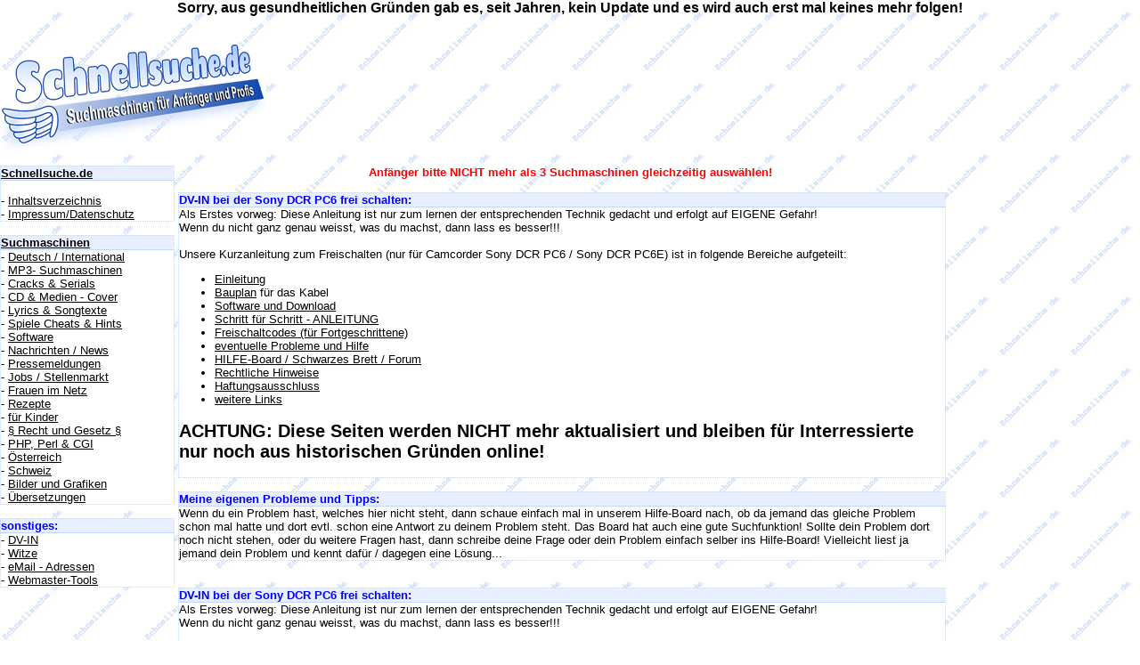

--- FILE ---
content_type: text/html; charset=UTF-8
request_url: https://schnellsuche.de/geld_sparen/dv-in/probleme.htm
body_size: 3614
content:
<HTML><HEAD>
<style>
div, body, input, div, br, p, ul, li, td, form {font-family: "arial",  "verdana" , "helvetica"; font-size:10pt;}
</style>
	<meta http-equiv="X-UA-Compatible" content="IE=edge,chrome=1">
	<meta name="viewport" content="width=device-width">
	<link rel="stylesheet" href="/css/main.css">
<TITLE># Schnellsuche.de - Freischalten des DV-IN bei Sony PC6e - ACHTUNG: Diese Seite wird nicht mehr aktualisiert!</TITLE>
<META NAME="DESCRIPTION" CONTENT="Probleme beim Freischalten des DV-IN bei der Sony DCR PC6e">
<META NAME="KEYWORDS" CONTENT="Problem, probleme, hilfe, tipps, tricks, dv, dv-in, in, dv in, freischalten, frei, schalten, sony, dcr, pc6, pc6e, video, cam, dcr pc6e, camcorder, videokamera , TKSchnellsuche">

<SCRIPT LANGUAGE="JavaScript">
function openW (URL,TARGET,OPT) {window.onerror=null;window.open(URL,TARGET,OPT);}
</SCRIPT>
</HEAD><body background="/img/bg_site_schnellsuche.jpg" topmargin="0" leftmargin="0" text="#000000" link="#000000" vlink="#000000" alink="#000000" bgproperties="fixed" bgcolor="#FFFFFF">
<h3 align="center">Sorry, aus gesundheitlichen Gründen gab es, seit Jahren, kein Update und es wird auch erst mal keines mehr folgen!</h3>
<table width="100%" border="0" cellpadding="0" cellspacing="0">
	<tr>
	<td align="left"><img style="width: 300px; height: 137px;" alt="Schnellsuche.de - Suchmaschinen" title="Suchmaschinen" src="/img/suchmaschinen-schnellsuche.de.png">
</td>
	<td align="right">
	</td>
	</tr>
</table>
<BR>
<table width= "100%" border="0" cellpadding="0" cellspacing="0">
	<tr>
	<td style="text-align: left; vertical-align: top;" width="200" ><table bordercolorlight="#C2D8FF" bordercolordark="#C2D8FF" width="98%" cellspacing="0" border="1" cellpadding="0" style="border-bottom-color : #c2d8ff; border-bottom-style : dotted; border-collapse : collapse; border-left-color : #c2d8ff; border-left-style : dotted; border-right-color : #c2d8ff; border-right-style : dotted; border-top-color : #c2d8ff; border-top-style : dotted;">
  <tbody>
    <tr>
      <td border="0" width="100%" bgcolor="#E8F0FF" bordercolor="#E8F0FF">
    <font color="#0000FF"><b><a href="https://www.schnellsuche.de/" target="_top">Schnellsuche.de</a></b></font></td>
    </tr>
    <tr>
      <td width="100%" bgcolor="#FFFFFF">
<g:plusone></g:plusone><br>
- <a href="/inhalt.htm" target="_top">Inhaltsverzeichnis</a><br>
- <a href="https://kannchen.de/impressum.htm" target="_top">Impressum/Datenschutz</a><br>
	</td></tr></tbody></table><br>
<table bordercolorlight="#C2D8FF" bordercolordark="#C2D8FF" width="98%" cellspacing="0" border="1" cellpadding="0" style="border-bottom-color : #c2d8ff; border-bottom-style : dotted; border-collapse : collapse; border-left-color : #c2d8ff; border-left-style : dotted; border-right-color : #c2d8ff; border-right-style : dotted; border-top-color : #c2d8ff; border-top-style : dotted;">
  <tbody>
    <tr>
      <td border="0" width="100%" bgcolor="#E8F0FF" bordercolor="#E8F0FF">
    <font color="#0000FF"><b><a href="https://www.schnellsuche.de/index.htm" target="_top">Suchmaschinen</a></b></font></td>
    </tr>
    <tr>
      <td width="100%" bgcolor="#FFFFFF">
- <a href="/index.htm" target="_top">Deutsch / International</a><br>
- <a href="/suchmaschinen/mp3.htm" target="_top">MP3- Suchmaschinen</a><br>
- <a href="/suchmaschinen/cracks.htm" target="_top">Cracks &amp; Serials</a><br>
- <a href="/suchmaschinen/cover.htm" target="_top">CD &amp; Medien - Cover</a><br>
- <a title="Songtexte, Lyric, Liedertexte, Musiktexte, Lyrics, Lyrix, Lyrixs, Liedertexte" href="/suchmaschinen/lyric.htm" target="_top">Lyrics &amp; Songtexte</a><br>
- <a title="Cheats und Hints f&uuml;r Spiele... Egal welches System: PC, Playstation, PS2, Dreamcast, N64, Sega Saturn, Gameboy, Super Nintendo, NES, Sega Megadrive, Arcade Spieleautomaten, Amiga, Mac, Apple Macintosh, 3DO, Comodore, Sega, 32x, C-64, VC-20, CD, Atari, Atari Jaguar, Lynx, Atari 2600, 5200, 7800, Atari ST, PCFX, NEC PC-Engine FX, PCE, NEC PC-Engine, NEC Turbo Duo, NEC Turbo Grafx" href="/suchmaschinen/cheats.htm" target="_top">Spiele Cheats &amp; Hints</a><br>
- <a href="/suchmaschinen/software.htm" target="_top">Software</a><br>
- <a href="/suchmaschinen/aktuelle_Nachrichten_News.htm" target="_top">Nachrichten / News</a><br>
- <a href="/suchmaschinen/pressemeldungen.htm" target="_top">Pressemeldungen</a><br>
- <a href="/suchmaschinen/jobs.htm" target="_top">Jobs / Stellenmarkt</a><br>
- <a title="Suchmaschinen f&uuml;r Frauen (Frauenthemen) im Internet - nicht nur f&uuml;r Frauen" href="/suchmaschinen/frauen.htm" target="_top">Frauen im Netz</a><br>
- <a title="Rezepte" href="/suchmaschinen/rezepte.htm" target="_top">Rezepte</a><br>
- <a title="Kinder - Suchmaschinen" href="/suchmaschinen/kinder.htm" target="_top">f&uuml;r Kinder</a><br>
- <a title="Online Recht - Gesetze in Deutschland, Suchmaschinen fuer Urteile, im Namen des Volkes..." href="/suchmaschinen/online-recht-urteile-Gesetz.htm" target="_top">&sect; Recht und Gesetz &sect;</a><br>
- <a href="/suchmaschinen/programmieren_perl_cgi.htm" target="_top">PHP, Perl &amp; CGI</a><br>
- <a href="/suchmaschinen/austria_oesterreich.htm" target="_top">&Ouml;sterreich</a><br>
- <a href="/suchmaschinen/schweiz.htm" target="_top">Schweiz</a><br>
- <a href="/suchmaschinen/grafiken_buttons.htm" target="_top">Bilder und Grafiken</a><br>
- <a href="/suchmaschinen/uebersetzungen.htm" target="_top">&Uuml;bersetzungen</a><br>
	</td></tr></tbody></table><br>

<table bordercolorlight="#C2D8FF" bordercolordark="#C2D8FF" width="98%" cellspacing="0" border="1" cellpadding="0" style="border-bottom-color : #c2d8ff; border-bottom-style : dotted; border-collapse : collapse; border-left-color : #c2d8ff; border-left-style : dotted; border-right-color : #c2d8ff; border-right-style : dotted; border-top-color : #c2d8ff; border-top-style : dotted;">
  <tbody>
    <tr>
      <td border="0" width="100%" bgcolor="#E8F0FF" bordercolor="#E8F0FF">
    <font color="#0000FF"><b>sonstiges:</b></font></td>
    </tr>
    <tr>
      <td width="100%" bgcolor="#FFFFFF">
- <a href="/geld_sparen/dv-in/index.htm" target="_top">DV-IN</a><br>
- <a href="/sonstiges/humor_witze.htm" target="_top">Witze</a><br>
- <a href="/sonstiges/eMail_adressen_personen_suchen.htm" target="_top">eMail - Adressen</a><br>
- <a href="/webmaster/" target="_top">Webmaster-Tools</a><br>
	</td></tr></tbody></table><br>
</td>
	<td style="text-align: center; vertical-align: top;" width="*" >

	<center><FONT color="red" Size="2"><B>Anf&auml;nger bitte NICHT mehr als 3 Suchmaschinen gleichzeitig ausw&auml;hlen!</B></FONT></center>

<BR><table bordercolorlight="#C2D8FF" bordercolordark="#C2D8FF" width="98%" cellspacing="0" border="1" cellpadding="0" style="border-bottom-color : #c2d8ff; border-bottom-style : dotted; border-collapse : collapse; border-left-color : #c2d8ff; border-left-style : dotted; border-right-color : #c2d8ff; border-right-style : dotted; border-top-color : #c2d8ff; border-top-style : dotted;">
  <tbody>
    <tr>
      <td border="0" width="100%" bgcolor="#E8F0FF" bordercolor="#E8F0FF">
    <font color="#0000FF"><b>DV-IN bei der Sony DCR PC6 frei schalten:</b></font></td>
    </tr>
    <tr>
      <td width="100%" bgcolor="#FFFFFF">
Als Erstes vorweg: Diese Anleitung ist nur zum lernen der entsprechenden Technik gedacht und erfolgt auf EIGENE Gefahr!<br>
	Wenn du nicht ganz genau weisst, was du machst, dann lass es besser!!!<br><br>
	Unsere Kurzanleitung zum Freischalten (nur f&uuml;r Camcorder Sony DCR PC6 / Sony DCR PC6E) ist in folgende Bereiche aufgeteilt:
	<ul>
	<li><a href="index.htm">Einleitung</a></li>
	<li><a href="BauAnleitung.htm">Bauplan</a> f&uuml;r das Kabel</li>
	<li><a href="download.htm">Software und Download</a></li>
	<li><a href="schritt_fuer_schritt.htm">Schritt f&uuml;r Schritt - ANLEITUNG</a></li>
	<li><a href="codes.htm">Freischaltcodes (f&uuml;r Fortgeschrittene)</a></li>
	<li><a href="probleme.htm">eventuelle Probleme und Hilfe</a></li>
	<li><a href="http://hilfe.schnellie.com/forum11.html" target="_blank">HILFE-Board / Schwarzes Brett / Forum</a></li>
	<li><a href="rechtliches.htm">Rechtliche Hinweise</a></li>
	<li><a href="haftung.htm">Haftungsausschluss</a></li>
	<li><a href="links.htm">weitere Links</a></li>
	</ul>
<h2>ACHTUNG: Diese Seiten werden NICHT mehr aktualisiert und bleiben f&uuml;r Interressierte nur noch aus historischen Gr&uuml;nden online!</h2>
	</td></tr></tbody></table><BR><table bordercolorlight="#C2D8FF" bordercolordark="#C2D8FF" width="98%" cellspacing="0" border="1" cellpadding="0" style="border-bottom-color : #c2d8ff; border-bottom-style : dotted; border-collapse : collapse; border-left-color : #c2d8ff; border-left-style : dotted; border-right-color : #c2d8ff; border-right-style : dotted; border-top-color : #c2d8ff; border-top-style : dotted;">
  <tbody>
    <tr>
      <td border="0" width="100%" bgcolor="#E8F0FF" bordercolor="#E8F0FF">
    <font color="#0000FF"><b>Meine eigenen Probleme und Tipps:</b></font></td>
    </tr>
    <tr>
      <td width="100%" bgcolor="#FFFFFF">
Wenn du ein Problem hast, welches hier nicht steht, dann schaue einfach mal in unserem Hilfe-Board nach, ob da jemand das gleiche Problem schon mal hatte und dort evtl. schon eine Antwort zu deinem Problem steht. Das Board hat auch eine gute Suchfunktion! Sollte dein Problem dort noch nicht stehen, oder du weitere Fragen hast, dann schreibe deine Frage oder dein Problem einfach selber ins Hilfe-Board! Vielleicht liest ja jemand dein Problem und kennt daf&uuml;r / dagegen eine L&ouml;sung...
	</td></tr></tbody></table><BR><BR><table bordercolorlight="#C2D8FF" bordercolordark="#C2D8FF" width="98%" cellspacing="0" border="1" cellpadding="0" style="border-bottom-color : #c2d8ff; border-bottom-style : dotted; border-collapse : collapse; border-left-color : #c2d8ff; border-left-style : dotted; border-right-color : #c2d8ff; border-right-style : dotted; border-top-color : #c2d8ff; border-top-style : dotted;">
  <tbody>
    <tr>
      <td border="0" width="100%" bgcolor="#E8F0FF" bordercolor="#E8F0FF">
    <font color="#0000FF"><b>DV-IN bei der Sony DCR PC6 frei schalten:</b></font></td>
    </tr>
    <tr>
      <td width="100%" bgcolor="#FFFFFF">
Als Erstes vorweg: Diese Anleitung ist nur zum lernen der entsprechenden Technik gedacht und erfolgt auf EIGENE Gefahr!<br>
	Wenn du nicht ganz genau weisst, was du machst, dann lass es besser!!!<br><br>
	Unsere Kurzanleitung zum Freischalten (nur f&uuml;r Camcorder Sony DCR PC6 / Sony DCR PC6E) ist in folgende Bereiche aufgeteilt:
	<ul>
	<li><a href="index.htm">Einleitung</a></li>
	<li><a href="BauAnleitung.htm">Bauplan</a> f&uuml;r das Kabel</li>
	<li><a href="download.htm">Software und Download</a></li>
	<li><a href="schritt_fuer_schritt.htm">Schritt f&uuml;r Schritt - ANLEITUNG</a></li>
	<li><a href="codes.htm">Freischaltcodes (f&uuml;r Fortgeschrittene)</a></li>
	<li><a href="probleme.htm">eventuelle Probleme und Hilfe</a></li>
	<li><a href="http://hilfe.schnellie.com/forum11.html" target="_blank">HILFE-Board / Schwarzes Brett / Forum</a></li>
	<li><a href="rechtliches.htm">Rechtliche Hinweise</a></li>
	<li><a href="haftung.htm">Haftungsausschluss</a></li>
	<li><a href="links.htm">weitere Links</a></li>
	</ul>
<h2>ACHTUNG: Diese Seiten werden NICHT mehr aktualisiert und bleiben f&uuml;r Interressierte nur noch aus historischen Gr&uuml;nden online!</h2>
	</td></tr></tbody></table><BR></td><!-- End of content-->
	<td style="text-align: right; vertical-align: top;" width="200">
<!-- br><h1 style="font-size: 16px; text-align:center">Neu vom 02.02.2019:</h1>
<iframe width="320" height="180" src="https://www.youtube.com/embed/VruUsJjWO30" frameborder="0" allow="autoplay; encrypted-media" allowfullscreen></iframe>
<br><br><h1 style="font-size: 16px; text-align:center">Frohe Weihnachten!</h1>
<iframe width="320" height="180" src="https://www.youtube.com/embed/ZTdVErFMhNE" frameborder="0" allow="autoplay; encrypted-media" allowfullscreen></iframe>
-->

<!-- br><h2 style="font-size: 16px; text-align:center">Abnehm-Challenge! Mind. 20 Kg abnehmen und Body-Transformation
<br><iframe width="320" height="180" src="https://www.youtube.com/embed/7IGuV2BjIl4" frameborder="0" allow="autoplay; encrypted-media" allowfullscreen></iframe>
<br><br><iframe width="320" height="180" src="https://www.youtube.com/embed/vJzex0K3HI0" frameborder="0" allow="autoplay; encrypted-media" allowfullscreen></iframe>
<br><br><h2 style="font-size: 16px; text-align:center">Witzige Scherzfragen und Witze:</h2>
<iframe width="320" height="180" src="https://www.youtube.com/embed/JSO4Nj96qN8?start=10" frameborder="0" allow="autoplay; encrypted-media" allowfullscreen></iframe>
<br><br><iframe width="320" height="180" src="https://www.youtube.com/embed/KMrJN1JEaus" frameborder="0" allow="autoplay; encrypted-media" allowfullscreen></iframe>
<br><br><iframe width="320" height="180" src="https://www.youtube.com/embed/hU2bbwipt2o" frameborder="0" allow="autoplay; encrypted-media" allowfullscreen></iframe>
<br --><br><br>

	</td></tr></tbody></table><BR></td>
	</tr>
</table><br>
<a href="https://schnellsuche.de/fortunatehireling.php" rel="nofollow"><!-- inchoative-accuser --></a>
<a href="https://schnellsuche.de/fortunatehireling.php" style="display: none;">inchoative-accuser</a>
<div style="display: none;"><a href="http://schnellsuche.de/fortunatehireling.php">inchoative-accuser</a></div>
<a href="https://schnellsuche.de/fortunatehireling.php"></a>
<a href="http://007-preisvergleich.de/extern/intravenous.php" rel="nofollow"><!-- money-chapel --></a>

<!-- <a href="http://schnellsuche.de/fortunatehireling.php">inchoative-accuser</a> -->
<!-- script language="JavaScript"> function SymError(){ return true; } window.onerror = SymError; </script -->
	<script src="https://ajax.googleapis.com/ajax/libs/jquery/1.9.1/jquery.min.js"></script>
	<script>window.jQuery || document.write('<script src="/js/jquery-1.9.1.min.js"><\/script>')</script>
	<script src="/js/jquery.ticker2.js"></script>
</body></html>


--- FILE ---
content_type: text/javascript
request_url: https://schnellsuche.de/js/jquery.ticker2.js
body_size: 5245
content:
;$(document).ready(function() {
	$(function() {
		$('#js-news').ticker({
			speed: 0.15, // The speed of the reveal
		       ajaxFeed: false, // Populate jQuery News Ticker via a feed
		       feedUrl: false, // The URL of the feed
		       // MUST BE ON THE SAME DOMAIN AS THE TICKER
		       feedType: 'xml', // Currently only XML
		       htmlFeed: true, // Populate jQuery News Ticker via HTML
		       debugMode: false, // Show some helpful errors in the console or as alerts
		       // SHOULD BE SET TO FALSE FOR PRODUCTION SITES!
		       controls: true, // Whether or not to show the jQuery News Ticker controls
		       titleText: '<a href="https://my-ticker.de/" target="_blank">My-Ticker.de</a> -', // To remove the title set this to an empty String
		       displayType: 'fade', // Animation type - current options are 'reveal' or 'fade'
		       direction: 'ltr', // Ticker direction - current options are 'ltr' or 'rtl'
		       pauseOnItems: 2500, // The pause on a news item before being replaced
		       fadeInSpeed: 800, // Speed of fade in animation
		       fadeOutSpeed: 100      // Speed of fade out animation
		});
	});
})// Document Ready

/*!jQuery News Ticker - Thx to: http://www.jquerynewsticker.com - License: GNU GPL v2 - <http://www.gnu.org/licenses/>
 * Thx for the jquery 1.9x update: DaveTCode - See https://github.com/rhodimus/jQuery-News-Ticker/pulls
 / *        *
 jQuery News Ticker is free software: you can redistribute it and/or modify
 it under the terms of the GNU General Public License as published by
 the Free Software Foundation, version 2 of the License.

 jQuery News Ticker is distributed in the hope that it will be useful,
 but WITHOUT ANY WARRANTY; without even the implied warranty of
 MERCHANTABILITY or FITNESS FOR A PARTICULAR PURPOSE.  See the
 GNU General Public License for more details.

 You should have received a copy of the GNU General Public License
 along with jQuery News Ticker.  If not, see <http://www.gnu.org/licenses/>.
 */

;(function($) {
	$.fn.ticker = function(options) {
		// Extend our default options with those provided.
		// Note that the first arg to extend is an empty object -
		// this is to keep from overriding our "defaults" object.
		var opts = $.extend({}, $.fn.ticker.defaults, options);

		/* Get the id of the UL to get our news content from */
		var newsID = '#' + $(this).attr('id');

		/* Get the tag type - we will check this later to makde sure it is a UL tag */
		var tagType = $(this).get(0).tagName;

		return this.each(function() {
			// get a unique id for this ticker
			var uniqID = getUniqID();

			/* Internal vars */
			var settings = {
				position: 0,
		   time: 0,
		   distance: 0,
		   newsArr: {},
		   play: true,
		   paused: false,
		   contentLoaded: false,
		   dom: {
			   contentID: '#ticker-content-' + uniqID,
		   titleID: '#ticker-title-' + uniqID,
		   titleElem: '#ticker-title-' + uniqID + ' SPAN',
		   tickerID: '#ticker-' + uniqID,
		   wrapperID: '#ticker-wrapper-' + uniqID,
		   revealID: '#ticker-swipe-' + uniqID,
		   revealElem: '#ticker-swipe-' + uniqID + ' SPAN',
		   controlsID: '#ticker-controls-' + uniqID,
		   prevID: '#prev-' + uniqID,
		   nextID: '#next-' + uniqID,
		   playPauseID: '#play-pause-' + uniqID
		   }
			};

			// if we are not using a UL, display an error message and stop any further execution
			if (tagType != 'UL' && tagType != 'OL' && opts.htmlFeed === true) {
				debugError('Cannot use <' + tagType.toLowerCase() + '> type of element for this plugin - must of type <ul> or <ol>');
				return false;
			}

			// set the ticker direction
			opts.direction = (opts.direction == 'rtl' ? 'right' : 'left');

			// lets go...
			initialisePage();
			/* Function to get the size of an Object*/
			function countSize(obj) {
				var size = 0, key;
				for (key in obj) {
					if (obj.hasOwnProperty(key))
						size++;
				}
				return size;
			}

			function getUniqID() {
				var newDate = new Date();
				return newDate.getTime();
			}

			/* Function for handling debug and error messages */
			function debugError(obj) {
				if (opts.debugMode) {
					if (window.console && window.console.log) {
						window.console.log(obj);
					}
					else {
						alert(obj);
					}
				}
			}

			/* Function to setup the page */
			function initialisePage() {
				// process the content for this ticker
				processContent();

				// add our HTML structure for the ticker to the DOM
				$(newsID).wrap('<div id="' + settings.dom.wrapperID.replace('#', '') + '"></div>');

				// remove any current content inside this ticker
				$(settings.dom.wrapperID).children().remove();

				$(settings.dom.wrapperID).append('<div id="' + settings.dom.tickerID.replace('#', '') + '" class="ticker"><div id="' + settings.dom.titleID.replace('#', '') + '" class="ticker-title"><span><!-- --></span></div><p id="' + settings.dom.contentID.replace('#', '') + '" class="ticker-content"></p><div id="' + settings.dom.revealID.replace('#', '') + '" class="ticker-swipe"><span><!-- --></span></div></div>');
				$(settings.dom.wrapperID).removeClass('no-js').addClass('ticker-wrapper has-js ' + opts.direction + ' ' + opts.displayType);
				// hide the ticker
				$(settings.dom.tickerElem + ',' + settings.dom.contentID).hide();
				// add the controls to the DOM if required
				if (opts.controls) {
					// add related events - set functions to run on given event
					$(document).on('click mouseover mousedown mouseout mouseup', settings.dom.controlsID, function(e) {
						var button = e.target.id;
						if (e.type == 'click') {
							switch (button) {
								case settings.dom.prevID.replace('#', ''):
									// show previous item
									settings.paused = true;
									$(settings.dom.playPauseID).addClass('paused');
									manualChangeContent('prev');
									break;
								case settings.dom.nextID.replace('#', ''):
									// show next item
									settings.paused = true;
									$(settings.dom.playPauseID).addClass('paused');
									manualChangeContent('next');
									break;
								case settings.dom.playPauseID.replace('#', ''):
									// play or pause the ticker
									if (settings.play === true) {
										settings.paused = true;
										$(settings.dom.playPauseID).addClass('paused');
										pauseTicker();
									}
									else {
										settings.paused = false;
										$(settings.dom.playPauseID).removeClass('paused');
										restartTicker();
									}
									break;
							}
						}
						else if (e.type == 'mouseover' && $('#' + button).hasClass('controls')) {
							$('#' + button).addClass('over');
						}
						else if (e.type == 'mousedown' && $('#' + button).hasClass('controls')) {
							$('#' + button).addClass('down');
						}
						else if (e.type == 'mouseup' && $('#' + button).hasClass('controls')) {
							$('#' + button).removeClass('down');
						}
						else if (e.type == 'mouseout' && $('#' + button).hasClass('controls')) {
							$('#' + button).removeClass('over');
						}
					});
					// add controls HTML to DOM
					$(settings.dom.wrapperID).append('<ul id="' + settings.dom.controlsID.replace('#', '') + '" class="ticker-controls"><li id="' + settings.dom.playPauseID.replace('#', '') + '" class="jnt-play-pause controls"><a href=""><!-- --></a></li><li id="' + settings.dom.prevID.replace('#', '') + '" class="jnt-prev controls"><a href=""><!-- --></a></li><li id="' + settings.dom.nextID.replace('#', '') + '" class="jnt-next controls"><a href=""><!-- --></a></li></ul>');
				}
				if (opts.displayType != 'fade') {
					// add mouse over on the content
					$(settings.dom.contentID).mouseover(function() {
						if (settings.paused === false) {
							pauseTicker();
						}
					}).mouseout(function() {
						if (settings.paused === false) {
							restartTicker();
						}
					});
				}
				// we may have to wait for the ajax call to finish here
				if (!opts.ajaxFeed) {
					setupContentAndTriggerDisplay();
				}
			}

			/* Start to process the content for this ticker */
			function processContent() {
				// check to see if we need to load content
				if (settings.contentLoaded === false) {
					// construct content
					if (opts.ajaxFeed) {
						if (opts.feedType == 'xml') {
							$.ajax({
								url: opts.feedUrl,
	      cache: false,
	      dataType: opts.feedType,
	      async: true,
	      success: function(data) {
		      var count = 0;
		      // get the 'root' node
		      var xmlContent;
		      var xmlChannel;
		      var xmlItems;
		      for (var a = 0; a < data.childNodes.length; a++) {
			      if (data.childNodes[a].nodeName == 'rss') {
				      xmlContent = data.childNodes[a];
			      }
		      }
		      // find the channel node
		      for (var i = 0; i < xmlContent.childNodes.length; i++) {
			      if (xmlContent.childNodes[i].nodeName == 'channel') {
				      xmlChannel = xmlContent.childNodes[i];
			      }
		      }
		      // for each item create a link and add the article title as the link text
		      for (var x = 0; x < xmlChannel.childNodes.length; x++) {
			      if (xmlChannel.childNodes[x].nodeName == 'item') {
				      xmlItems = xmlChannel.childNodes[x];
				      var title, link = false;
				      for (var y = 0; y < xmlItems.childNodes.length; y++) {
					      if (xmlItems.childNodes[y].nodeName == 'title') {
						      title = xmlItems.childNodes[y].lastChild.nodeValue;
					      }
					      else if (xmlItems.childNodes[y].nodeName == 'link') {
						      link = xmlItems.childNodes[y].lastChild.nodeValue;
					      }
					      if ((title !== false && title !== '') && link !== false) {
						      settings.newsArr['item-' + count] = {type: opts.titleText, content: '<a href="' + link + '">' + title + '</a>'};
						      count++;
						      title = false;
						      link = false;
						      }
					      }
				      }
			      }
			      // quick check here to see if we actually have any content - log error if not
			      if (countSize(settings.newsArr < 1)) {
				      debugError('Couldn\'t find any content from the XML feed for the ticker to use!');
				      return false;
			      }
			      settings.contentLoaded = true;
			      setupContentAndTriggerDisplay();
		      }
	      });
							}
							else {
								debugError('Code Me!');
							}
						}
						else if (opts.htmlFeed) {
							if ($(newsID + ' LI').length > 0) {
								$(newsID + ' LI').each(function(i) {
									// maybe this could be one whole object and not an array of objects?
									settings.newsArr['item-' + i] = {type: opts.titleText, content: $(this).html()};
									//console.log($(this).html());
									//console.log(i);
								});
							}
							else {
								debugError('Couldn\'t find HTML any content for the ticker to use!');
					      return false;
							}
						}
						else {
							debugError('The ticker is set to not use any types of content! Check the settings for the ticker.');
			      return false;
						}
					}
				}

				function setupContentAndTriggerDisplay() {
					//console.log('hi');

					settings.contentLoaded = true;

					if (opts.displayType == 'scroll') {
						// get the current width of the ticker
						var tickerWidth = $(settings.dom.wrapperID).width();
						// fill content to a greater than the width of the ticker
						var contentWidth = 0;
						var count = 1;
						while (tickerWidth > contentWidth) {
							$(settings.dom.contentID).append(settings.newsArr['item-' + settings.position].content).css('visbility', 'hidden');
			      // set the next content item to be used - loop round if we are at the end of the content
			      if (settings.position == (countSize(settings.newsArr) - 1)) {
				      settings.position = 0;
				      count++;
			      }
			      else {
				      settings.position++;
			      }
			      contentWidth = contentWidth + $(settings.dom.contentID).width();
						}
						// empty the content
						$(settings.dom.revealID).hide();
						$(settings.dom.contentID).html('').css('width', (contentWidth * 3) + 'px');
							// add elements to page to fill space
							for (var x = 0; x < count; x++) {
								// add every news item
								for (var y = 0; y < countSize(settings.newsArr); y++) {
									$(settings.dom.contentID).append('<span class="ticker-content-span">' + settings.newsArr['item-' + y].content + '</span>');
								}
							}
							$(settings.dom.contentID + ' span').each(function() {

							});
							// set speed
							time = 1;
					}
					else {
						// update the ticker content with the correct item
						// insert news content into DOM
						$(settings.dom.titleElem).html(settings.newsArr['item-' + settings.position].type);
						$(settings.dom.contentID).html(settings.newsArr['item-' + settings.position].content);

						// set the next content item to be used - loop round if we are at the end of the content
						if (settings.position == (countSize(settings.newsArr) - 1)) {
							settings.position = 0;
						}
						else {
							settings.position++;
						}

						// get the values of content and set the time of the reveal (so all reveals have the same speed regardless of content size)
						distance = $(settings.dom.contentID).width();
						time = distance / opts.speed;
					}

					// start the ticker animation
					revealContent();
				}

				// slide back cover or fade in content
				function revealContent() {
					$(settings.dom.contentID).css('opacity', '1');
					if (settings.play) {
						// get the width of the title element to offset the content and reveal
						var offset = $(settings.dom.titleID).width() + 20;

						$(settings.dom.revealID).css(opts.direction, offset + 'px');
						// show the reveal element and start the animation
						if (opts.displayType == 'fade') {
							// fade in effect ticker
							$(settings.dom.revealID).hide(0, function() {
								$(settings.dom.contentID).css(opts.direction, offset + 'px').fadeIn(opts.fadeInSpeed, postReveal);
							});
						}
						else if (opts.displayType == 'scroll') {
							// to code
							//console.log('yo');
							if (opts.direction == 'right') {
								margin = $(settings.dom.contentID).css('margin-right');
								//console.log(margin);
								margin = margin.replace('px', '') - 1000;
								animationAction = {marginRight: margin + 'px'};
							}
							else {
								margin = $(settings.dom.contentID).css('margin-left');
								//console.log(margin);
								margin = margin.replace('px', '') - 1000;
								animationAction = {marginLeft: margin + 'px'};
							}
							//console.log(animationAction);
							//var margin = $(settings.dom.contentID).css();
							//animationAction = opts.direction == 'right' ? { marginRight: '-1000px'} : { marginLeft: '-1000px' };
							$(settings.dom.contentID).fadeIn(opts.fadeInSpeed).animate(animationAction, 16000, 'linear', revealContent);
						}
						else {
							// default bbc scroll effect
							$(settings.dom.revealElem).show(0, function() {
								$(settings.dom.contentID).css(opts.direction, offset + 'px').show();
								// set our animation direction
								animationAction = opts.direction == 'right' ? {marginRight: distance + 'px'} : {marginLeft: distance + 'px'};
								$(settings.dom.revealID).css('margin-' + opts.direction, '0px').delay(20).animate(animationAction, time, 'linear', postReveal);
							});
						}
					}
					else {
						return false;
					}
				}

				// here we hide the current content and reset the ticker elements to a default state ready for the next ticker item
				function postReveal() {
					if (settings.play) {
						// we have to separately fade the content out here to get around an IE bug - needs further investigation
						$(settings.dom.contentID).delay(opts.pauseOnItems).fadeOut(opts.fadeOutSpeed);
						// deal with the rest of the content, prepare the DOM and trigger the next ticker
						if (opts.displayType == 'fade') {
							$(settings.dom.contentID).fadeOut(opts.fadeOutSpeed, function() {
								$(settings.dom.wrapperID)
								.find(settings.dom.revealElem + ',' + settings.dom.contentID)
								.hide()
								.end().find(settings.dom.tickerID + ',' + settings.dom.revealID)
								.show()
								.end().find(settings.dom.tickerID + ',' + settings.dom.revealID)
								.removeAttr('style');
								setupContentAndTriggerDisplay();
							});
						}
						else {
							$(settings.dom.revealID).hide(0, function() {
								$(settings.dom.contentID).fadeOut(opts.fadeOutSpeed, function() {
									$(settings.dom.wrapperID)
									.find(settings.dom.revealElem + ',' + settings.dom.contentID)
									.hide()
									.end().find(settings.dom.tickerID + ',' + settings.dom.revealID)
									.show()
									.end().find(settings.dom.tickerID + ',' + settings.dom.revealID)
									.removeAttr('style');
									setupContentAndTriggerDisplay();
								});
							});
						}
					}
					else {
						$(settings.dom.revealElem).hide();
					}
				}

				// pause ticker
				function pauseTicker() {
					settings.play = false;
					// stop animation and show content - must pass "true, true" to the stop function, or we can get some funky behaviour
					$(settings.dom.tickerID + ',' + settings.dom.revealID + ',' + settings.dom.titleID + ',' + settings.dom.titleElem + ',' + settings.dom.revealElem + ',' + settings.dom.contentID).stop(true, true);
					$(settings.dom.revealID + ',' + settings.dom.revealElem).hide();
					$(settings.dom.wrapperID)
					.find(settings.dom.titleID + ',' + settings.dom.titleElem).show()
					.end().find(settings.dom.contentID).show();
				}

				// play ticker
				function restartTicker() {
					settings.play = true;
					settings.paused = false;
					// start the ticker again
					postReveal();
				}

				// change the content on user input
				function manualChangeContent(direction) {
					pauseTicker();
					switch (direction) {
						case 'prev':
							if (settings.position === 0) {
								settings.position = countSize(settings.newsArr) - 2;
							}
							else if (settings.position == 1) {
								settings.position = countSize(settings.newsArr) - 1;
							}
							else {
								settings.position = settings.position - 2;
							}
							$(settings.dom.titleElem).html(settings.newsArr['item-' + settings.position].type);
							$(settings.dom.contentID).html(settings.newsArr['item-' + settings.position].content);
							break;
						case 'next':
							$(settings.dom.titleElem).html(settings.newsArr['item-' + settings.position].type);
							$(settings.dom.contentID).html(settings.newsArr['item-' + settings.position].content);
							break;
					}
					// set the next content item to be used - loop round if we are at the end of the content
					if (settings.position == (countSize(settings.newsArr) - 1)) {
						settings.position = 0;
					}
					else {
						settings.position++;
					}
				}
			});
		};

		// plugin defaults - added as a property on our plugin function
		$.fn.ticker.defaults = {
			speed: 0.10,
			ajaxFeed: false,
			feedUrl: '',
			feedType: 'xml',
			displayType: 'reveal',
			htmlFeed: true,
			debugMode: true,
			controls: true,
			titleText: 'Latest',
			direction: 'ltr',
			pauseOnItems: 3000,
			fadeInSpeed: 600,
			fadeOutSpeed: 300
		};
	}
)(jQuery);